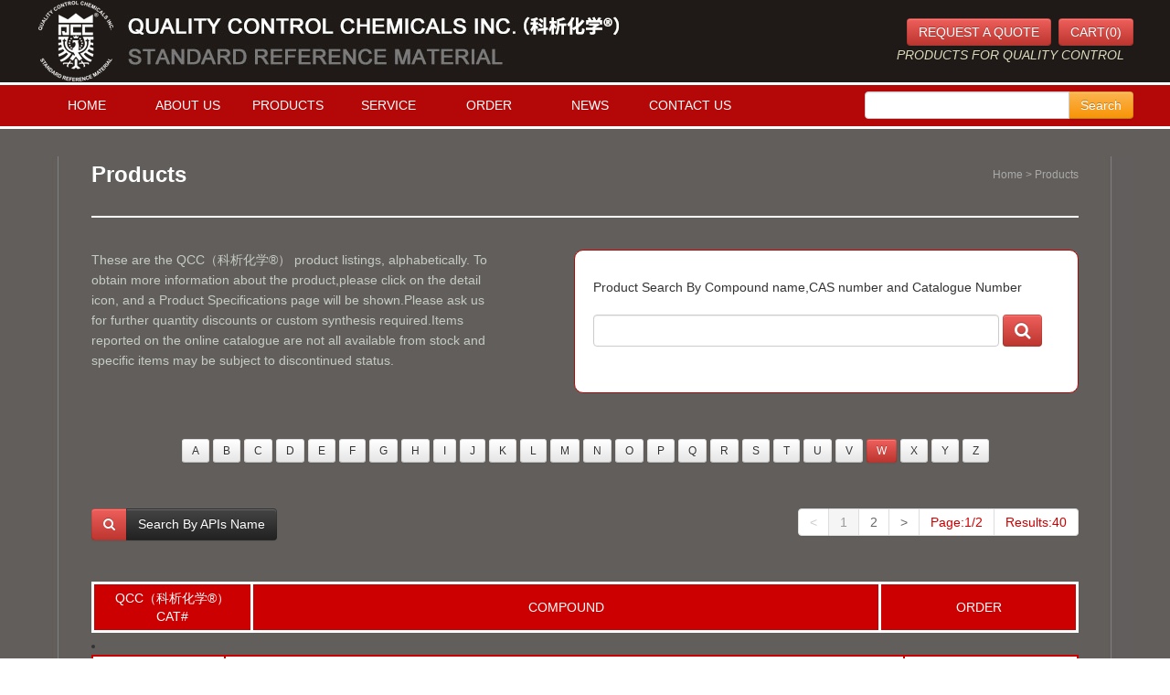

--- FILE ---
content_type: text/html; charset=utf-8
request_url: http://qcchemical.com/index.php/Index/products?letter=w&mletter=W
body_size: 6580
content:
<!DOCTYPE html PUBLIC "-//W3C//DTD XHTML 1.0 Transitional//EN" "http://www.w3.org/TR/xhtml1/DTD/xhtml1-transitional.dtd">
<html xmlns="http://www.w3.org/1999/xhtml">
<head>
<meta http-equiv="Content-Type" content="text/html; charset=utf-8" />
<link rel="shortcut icon" href="/Public/Home/Images/favicon.ico" type="image/x-icon" />
<title>Quality Control Chemicals (QCC)</title>

<meta name="keywords" content="" />
<meta name="description" content="" />
<link href="/Public/Home/Css/bootstrap.css" rel="stylesheet">
<link href="/Public/Home/Css/bootstrap-responsive.min.css" rel="stylesheet">
<link href="/Public/Home/Css/font-awesome.min.css" rel="stylesheet">
<link href="/Public/Home/Css/base.css" rel="stylesheet">
<style>
#in-list ul{ padding:45px 0 25px 0 ; margin:0}
#in-list ul li{ display:inline-block; width:22%; list-style:none; height:135px; margin:0 5px; padding:25px 5px; background:#fff; border:2px solid #b40707; border-radius:5px;}
#in-list ul li .tit1{ font-size:18px; color:#000; font-weight:bold}
#in-list ul li .tit2{ color:#333; padding:5px 10px; font-size:13px; line-height:1.8em}
#in-list ul li .bott{ margin-top:10px;}

/* Reset */
#menu,
#menu ul,
#menu li,
#menu a {margin: 0;padding: 0;border: none;outline: none;}

/* Menu */
#menu {	height:45px;width:800px; z-index:99999; position:relative;
	/*����


	Բ��
	-webkit-border-radius: 5px;
	-moz-border-radius: 5px;
	border-radius: 5px;*/}

#menu li {position: relative;list-style: none;float: left;display: block; width:110px;height:45px;text-align:center; z-index:99999; }

/* Links */

#menu li a {display: block;padding:0px;margin: 0px 0;line-height:45px;text-decoration: none;font-size: 14px;color: #fff;

	-webkit-transition: background .2s ease-in-out;
	-moz-transition: background .2s ease-in-out;
	-o-transition: background .2s ease-in-out;
	-ms-transition: background .2s ease-in-out;
	transition: background .2s ease-in-out;
}

#menu li:first-child a { border-left: none; }
#menu li:last-child a{ border-right: none; }

#menu li:hover > a {color:#fff; background:#640303}
#menu li a#active{color:#666; font-weight:bold;background-image:url(/Public/Home/Images/menu_bg.jpg)}

/* Sub Menu */

#menu ul {position: absolute;opacity: 0; background:#b40707; background-repeat:repeat;top:48px;
	/*
	-webkit-border-radius: 0 0 5px 5px;
	-moz-border-radius: 0 0 5px 5px;
	border-radius: 0 0 5px 5px;
	*/
	-webkit-transition: opacity .25s ease .1s;
	-moz-transition: opacity .25s ease .1s;
	-o-transition: opacity .25s ease .1s;
	-ms-transition: opacity .25s ease .1s;
	transition: opacity .25s ease .1s;}

#menu li:hover > ul { opacity: 1; }

#menu ul li {height: 0;overflow: hidden;padding: 0; width:210px;border-bottom:1px solid #d30909; border-top:1px solid #7b0404;

	-webkit-transition: height .3s ease .1s;
	-moz-transition: height .3s ease .1s;
	-o-transition: height .3s ease .1s;
	-ms-transition: height .3s ease .1s;
	transition: height .3s ease .1s;}

#menu li:hover > ul li {height: 38px;overflow: visible;padding: 0; font-size:14px;border: none;  border-bottom:1px solid #d30909; border-top:1px solid #7b0404 }
#menu ul li a { display:block;padding: 0 10px;margin: 0;border: none;text-align:left;font-size:14px; color:#fff; line-height:38px; text-transform:none  }
#menu ul li a:hover{ display:block;color:#fff; border-bottom:1px solid #d30909;}
#menu ul li:last-child a { border: none; }
#menu ul li ul { position:absolute; left:150px; top:0; width:145px;}
#menu ul li ul li { height: 30px;padding: 0; font-size:13px;border: none; width:150px;}
#menu ul li ul li a {display:block;padding: 0;margin: 0;font-size:13px; color:#000; line-height:30px; text-align:left; padding-left:20px; }
</style>
<script>
var _hmt = _hmt || [];
(function() {
  var hm = document.createElement("script");
  hm.src = "https://hm.baidu.com/hm.js?fda8fcde043cf98009755ca641e6f5fa";
  var s = document.getElementsByTagName("script")[0]; 
  s.parentNode.insertBefore(hm, s);
})();
</script>
</head>

<body>
<div style="width:100%; min-width:1200px; height:90px; background:#1f1a17" align="center">
    <div style="width:1200px;" align="left">
	    <div style="float:left"><img src="/Public/Home/Images/index_02.jpg"></div>
		<div style="float:right; padding-top:20px" align="right">
		  <div><a href="/index.php/Index/request" class="btn btn-danger" type="button"><span style="color:#FFFFFF">REQUEST A QUOTE</span></a>&nbsp;&nbsp;<a href="/index.php/Index/cart" class="btn btn-danger" type="button"><span style="color:#FFFFFF">CART(0)</span></a></div>
		  <div style="color:#dcdcbd; font-style:italic; margin-right:10px; text-transform:uppercase">Products for Quality Control</div>
		</div>
		<div style="clear:both"></div>
	</div>
</div>
<div style="width:100%; min-width:1200px; height:45px; border-bottom:3px solid #fff; border-top:3px solid #fff; background:#b40707" align="center">
    <div style="width:1200px" align="left">
	   <div style="float:left">
	     <!-- menu -->
        <ul id="menu">
                
                <li ><a href="/index.php/Index/index">HOME</a></li>
				<li ><a href="/index.php/Index/about">ABOUT US</a></li>
				<li ><a href="/index.php/Index/products">PRODUCTS</a>
				    <ul>
					   <li><a href="/index.php/Index/products?pc=1">Reference Standards</a></li>
					   <li><a href="/index.php/Index/products?pc=5">Drug Inhibitors</a></li>
					   <li><a href="/index.php/Index/products?pc=6">Drugs Intermediates</a></li>
					   <li><a href="/index.php/Index/products?pc=9">Isotope Compounds</a></li>
					   <li><a href="/index.php/Index/products">By Category</a></li>
					   <li><a href="/index.php/Index/api">By APIs Name</a></li>
					</ul>
				</li>
				<li ><a href="/index.php/Index/service">SERVICE</a></li>
				<li ><a href="/index.php/Index/order">ORDER</a></li>
				<li ><a href="/index.php/Index/news">NEWS</a></li>
				
				<li ><a href="/index.php/Index/contact">CONTACT US</a></li>
				
         </ul>
        <!--menu end -->
	   </div>
	   <div style=" float:right">
       		<form id="form00" name="form00" method="get" action="/index.php/Index/products">
       		<div class="input-append" style="margin-top:7px;">
                    <input class="span2" name="info" id="appendedInputButton" type="text" style="width:210px;">
  					<button class="btn btn-warning" type="submit">Search</button>
			</div>
            </form>
       </div>
	   <div style="clear:both"></div>
	</div>
</div>
<script>
function showid(pid,productno,compound){
	$("#pid").attr('value',pid);
	$("#productno").attr('value',productno);
	$("#compound").attr('value',compound);
	$("#number").attr('value','');
	$('#myModal').modal('show');
}
</script>
<div style="width:100%; min-width:1200px; background:#625e5c; padding:30px 0" align="center">
   <div style="width:1200px; min-height:400px; background:url(/Public/Home/Images/fu-bg_03.jpg) repeat-y" align="left">
      <div style=" padding:10px 60px;">
	    <div>
	      <div style="float:left; color:#fff; font-size:24px; font-weight:bold">Products</div>
		  <div style="float:right; color:#aaaaaa; font-size:12px;">Home > Products</div>
		  <div style="clear:both"></div>
	    </div>
		<div style="border-bottom:2px solid #fff; width:100%; margin:35px 0"></div>
		<div>
		   <div style="float:left; width:450px; color:#c5ccc4; line-height:1.6em;">
		     These are the QCC（科析化学®） product listings, alphabetically. To obtain more information about the product,please click on the detail icon, and a Product Specifications page will be shown.Please ask us for further quantity discounts or custom synthesis required.Items reported on the online catalogue are not all available from stock and specific items may be subject to discontinued status.
		   </div>
		   <div style="float:right">
		      <div style="width:550px; background:#fff; border-radius:10px; border:1px solid #b40707; padding:30px 0" align="left">
			     <div style="padding:0 20px;">
				   <div>Product Search By Compound name,CAS number and Catalogue Number</div>
				   <div style="margin-top:20px;"><form class="form-inline" action="/index.php/Index/products" method="get">
  <input name="info" type="text" style="width:430px;height:25px;">
  <button type="submit" class="btn btn-danger" style="height:35px;"><i class="icon-search icon-large"></i></button>
</form></div>
				 </div>
			  </div>
		   </div>
		   <div style="clear:both"></div>
		</div>
		<div style=" padding:50px 0 30px 0" align="center">
        		  <a href="/index.php/Index/products?letter=a&mletter=A"  class="btn btn-small">A</a>
                  <a href="/index.php/Index/products?letter=b&mletter=B"  class="btn btn-small">B</a>
                  <a href="/index.php/Index/products?letter=c&mletter=C"  class="btn btn-small">C</a>
                  <a href="/index.php/Index/products?letter=d&mletter=D"  class="btn btn-small">D</a>
                  <a href="/index.php/Index/products?letter=e&mletter=E"  class="btn btn-small">E</a>
                  <a href="/index.php/Index/products?letter=f&mletter=F"  class="btn btn-small">F</a>
                  <a href="/index.php/Index/products?letter=g&mletter=G"  class="btn btn-small">G</a>
                  <a href="/index.php/Index/products?letter=h&mletter=H"  class="btn btn-small">H</a>
                  <a href="/index.php/Index/products?letter=i&mletter=I"  class="btn btn-small">I</a>
                  <a href="/index.php/Index/products?letter=j&mletter=J"  class="btn btn-small">J</a>
                  <a href="/index.php/Index/products?letter=k&mletter=K"  class="btn btn-small">K</a>
                  <a href="/index.php/Index/products?letter=l&mletter=L"  class="btn btn-small">L</a>
                  <a href="/index.php/Index/products?letter=m&mletter=M"  class="btn btn-small">M</a>
                  <a href="/index.php/Index/products?letter=n&mletter=N"  class="btn btn-small">N</a>
                  <a href="/index.php/Index/products?letter=o&mletter=O"  class="btn btn-small">O</a>
                  <a href="/index.php/Index/products?letter=p&mletter=P"  class="btn btn-small">P</a>
                  <a href="/index.php/Index/products?letter=q&mletter=Q"  class="btn btn-small">Q</a>
                  <a href="/index.php/Index/products?letter=r&mletter=R"  class="btn btn-small">R</a>
                  <a href="/index.php/Index/products?letter=s&mletter=S"  class="btn btn-small">S</a>
                  <a href="/index.php/Index/products?letter=t&mletter=T"  class="btn btn-small">T</a>
                  <a href="/index.php/Index/products?letter=u&mletter=U"  class="btn btn-small">U</a>
                  <a href="/index.php/Index/products?letter=v&mletter=V"  class="btn btn-small">V</a>
                  <a href="/index.php/Index/products?letter=w&mletter=W" class="btn btn-small btn-danger" >W</a>
                  <a href="/index.php/Index/products?letter=x&mletter=X"  class="btn btn-small">X</a>
                  <a href="/index.php/Index/products?letter=y&mletter=Y"  class="btn btn-small">Y</a>
                  <a href="/index.php/Index/products?letter=z&mletter=Z"  class="btn btn-small">Z</a></div>
		<div>
		   <div>
		      <div style=" float:left; padding-top:20px"><div class="btn-group">
					    <a href="/index.php/Index/api" style="color:#FFFFFF;height:25px;" class="btn btn-danger"><div style="padding-top:5px;"><i class="icon-search"></i></div></a>
  					    <a href="/index.php/Index/api" style="color:#FFFFFF;height:25px; line-height:25px" class="btn btn-inverse" >Search By APIs Name</a></div></div>
			  <div style=" float:right"><div class="pagination">
                      <ul>
                         <li><a style=color:#cccccc><</a></li>   <li class=active><a>1</a></li><li><a href='/index.php?m=Index&a=products&letter=w&mletter=W&p=2'>2</a></li>    <li><a href='/index.php?m=Index&a=products&letter=w&mletter=W&p=2'>></a></li>  <li><a style=color:#cc0000>Page:1/2</a>  <li><a style=color:#cc0000>Results:40</a></li>                      </ul>
                    </div></div>
			  <div style="clear:both"></div>
		   </div>
		   
		   <div style="padding:30px 0">
		     <table width="100%" border="0" cellspacing="0" cellpadding="0">
  <tr>
    <td height="60" colspan="3" valign="top"><table width="100%" border="0" cellspacing="3" cellpadding="5" bgcolor="#ffffff">
  <tr>
    <td width="16%" height="36" align="center" bgcolor="#cc0000"><span style="color:#fff">QCC（科析化学®） CAT#</span></td>
    <td width="64%" align="center" bgcolor="#cc0000"><span style="color:#fff">COMPOUND</span></td>
    <td width="20%" align="center" bgcolor="#cc0000"><span style="color:#fff">ORDER</span></td>
  </tr>
</table>
</td>
    </tr>
  <tr>
    <td colspan="3">
	<div id="list">
    <li>
	<table width="100%" border="0" cellspacing="2" cellpadding="5"  bgcolor="#cc0000">
      <tr>
        <td width="13%" height="100" align="center" bgcolor="#FFFFFF"><span class="STYLE6">QW011800</span></td>
        <td width="67%" bgcolor="#FFFFFF">
		<div style="padding:10px 0">
		 <div style="float:left; padding:20px 30px; line-height:1.8em; font-size:12px; color:#444">
		   <table width="100%" border="0" cellspacing="0" cellpadding="0">
  <tr>
    <td><strong>Warfarin sodium</strong><br />
CAS# 129-06-6;81-81-2(free base)<br />
M.F.: C19H15NaO4<br />
M.W.: 330.31</td>
  </tr>
</table>
</div>
<div style="float:right; width:80px; padding:50px 0; margin-left:20px;" align="center"><a href="/index.php/Index/products_show?id=QW011800" style="color:#cc0000" target="_blank">Details</a></div>
<div style="float:right"><img src="/Public/Uploads/635f30624fa9c.png" style="width:190px;"/></div>
<div style="clear:both"></div>
        </div>
		</td>
        <td width="17%" align="center" bgcolor="#FFFFFF"><a href="javascript:void(0);" onclick="showid('12748','QW011800','Warfarin sodium')"><img src="/Public/Home/Images/fu_20.jpg" width="138" height="36" border="0" /></a></td>
      </tr>

    </table></li><li>
	<table width="100%" border="0" cellspacing="2" cellpadding="5"  bgcolor="#cc0000">
      <tr>
        <td width="13%" height="100" align="center" bgcolor="#FFFFFF"><span class="STYLE6">QW011801</span></td>
        <td width="67%" bgcolor="#FFFFFF">
		<div style="padding:10px 0">
		 <div style="float:left; padding:20px 30px; line-height:1.8em; font-size:12px; color:#444">
		   <table width="100%" border="0" cellspacing="0" cellpadding="0">
  <tr>
    <td><strong>Warfarin sodium EP Impurity A</strong><br />
CAS# 15156-56-6<br />
M.F.: C18H16O2<br />
M.W.: 264.32</td>
  </tr>
</table>
</div>
<div style="float:right; width:80px; padding:50px 0; margin-left:20px;" align="center"><a href="/index.php/Index/products_show?id=QW011801" style="color:#cc0000" target="_blank">Details</a></div>
<div style="float:right"><img src="/Public/Uploads/5d71ef3d330cf.gif" style="width:190px;"/></div>
<div style="clear:both"></div>
        </div>
		</td>
        <td width="17%" align="center" bgcolor="#FFFFFF"><a href="javascript:void(0);" onclick="showid('12749','QW011801','Warfarin sodium EP Impurity A')"><img src="/Public/Home/Images/fu_20.jpg" width="138" height="36" border="0" /></a></td>
      </tr>

    </table></li><li>
	<table width="100%" border="0" cellspacing="2" cellpadding="5"  bgcolor="#cc0000">
      <tr>
        <td width="13%" height="100" align="center" bgcolor="#FFFFFF"><span class="STYLE6">QW011802</span></td>
        <td width="67%" bgcolor="#FFFFFF">
		<div style="padding:10px 0">
		 <div style="float:left; padding:20px 30px; line-height:1.8em; font-size:12px; color:#444">
		   <table width="100%" border="0" cellspacing="0" cellpadding="0">
  <tr>
    <td><strong>Warfarin sodium EP Impurity B</strong><br />
CAS# 1076-38-6<br />
M.F.: C9H6O3<br />
M.W.: 162.14</td>
  </tr>
</table>
</div>
<div style="float:right; width:80px; padding:50px 0; margin-left:20px;" align="center"><a href="/index.php/Index/products_show?id=QW011802" style="color:#cc0000" target="_blank">Details</a></div>
<div style="float:right"><img src="/Public/Uploads/5d71f02eb7c0b.gif" style="width:190px;"/></div>
<div style="clear:both"></div>
        </div>
		</td>
        <td width="17%" align="center" bgcolor="#FFFFFF"><a href="javascript:void(0);" onclick="showid('12750','QW011802','Warfarin sodium EP Impurity B')"><img src="/Public/Home/Images/fu_20.jpg" width="138" height="36" border="0" /></a></td>
      </tr>

    </table></li><li>
	<table width="100%" border="0" cellspacing="2" cellpadding="5"  bgcolor="#cc0000">
      <tr>
        <td width="13%" height="100" align="center" bgcolor="#FFFFFF"><span class="STYLE6">QW011803</span></td>
        <td width="67%" bgcolor="#FFFFFF">
		<div style="padding:10px 0">
		 <div style="float:left; padding:20px 30px; line-height:1.8em; font-size:12px; color:#444">
		   <table width="100%" border="0" cellspacing="0" cellpadding="0">
  <tr>
    <td><strong>Warfarin sodium EP Impurity C</strong><br />
CAS# 1896-62-4<br />
M.F.: C10H10O<br />
M.W.: 146.19</td>
  </tr>
</table>
</div>
<div style="float:right; width:80px; padding:50px 0; margin-left:20px;" align="center"><a href="/index.php/Index/products_show?id=QW011803" style="color:#cc0000" target="_blank">Details</a></div>
<div style="float:right"><img src="/Public/Uploads/66cd68c619d32.png" style="width:190px;"/></div>
<div style="clear:both"></div>
        </div>
		</td>
        <td width="17%" align="center" bgcolor="#FFFFFF"><a href="javascript:void(0);" onclick="showid('12751','QW011803','Warfarin sodium EP Impurity C')"><img src="/Public/Home/Images/fu_20.jpg" width="138" height="36" border="0" /></a></td>
      </tr>

    </table></li><li>
	<table width="100%" border="0" cellspacing="2" cellpadding="5"  bgcolor="#cc0000">
      <tr>
        <td width="13%" height="100" align="center" bgcolor="#FFFFFF"><span class="STYLE6">QW011810</span></td>
        <td width="67%" bgcolor="#FFFFFF">
		<div style="padding:10px 0">
		 <div style="float:left; padding:20px 30px; line-height:1.8em; font-size:12px; color:#444">
		   <table width="100%" border="0" cellspacing="0" cellpadding="0">
  <tr>
    <td><strong>Warfarin sodium Impurity 10</strong><br />
CAS# NA<br />
M.F.: C19H16O4<br />
M.W.: 308.33</td>
  </tr>
</table>
</div>
<div style="float:right; width:80px; padding:50px 0; margin-left:20px;" align="center"><a href="/index.php/Index/products_show?id=QW011810" style="color:#cc0000" target="_blank">Details</a></div>
<div style="float:right"><img src="/Public/Uploads/5d71f41e4968f.gif" style="width:190px;"/></div>
<div style="clear:both"></div>
        </div>
		</td>
        <td width="17%" align="center" bgcolor="#FFFFFF"><a href="javascript:void(0);" onclick="showid('12752','QW011810','Warfarin sodium Impurity 10')"><img src="/Public/Home/Images/fu_20.jpg" width="138" height="36" border="0" /></a></td>
      </tr>

    </table></li><li>
	<table width="100%" border="0" cellspacing="2" cellpadding="5"  bgcolor="#cc0000">
      <tr>
        <td width="13%" height="100" align="center" bgcolor="#FFFFFF"><span class="STYLE6">QW011811</span></td>
        <td width="67%" bgcolor="#FFFFFF">
		<div style="padding:10px 0">
		 <div style="float:left; padding:20px 30px; line-height:1.8em; font-size:12px; color:#444">
		   <table width="100%" border="0" cellspacing="0" cellpadding="0">
  <tr>
    <td><strong>Warfarin sodium Impurity 11</strong><br />
CAS# NA<br />
M.F.: C26H20O4<br />
M.W.: 396.43</td>
  </tr>
</table>
</div>
<div style="float:right; width:80px; padding:50px 0; margin-left:20px;" align="center"><a href="/index.php/Index/products_show?id=QW011811" style="color:#cc0000" target="_blank">Details</a></div>
<div style="float:right"><img src="/Public/Uploads/5d71f5184389c.gif" style="width:190px;"/></div>
<div style="clear:both"></div>
        </div>
		</td>
        <td width="17%" align="center" bgcolor="#FFFFFF"><a href="javascript:void(0);" onclick="showid('12753','QW011811','Warfarin sodium Impurity 11')"><img src="/Public/Home/Images/fu_20.jpg" width="138" height="36" border="0" /></a></td>
      </tr>

    </table></li><li>
	<table width="100%" border="0" cellspacing="2" cellpadding="5"  bgcolor="#cc0000">
      <tr>
        <td width="13%" height="100" align="center" bgcolor="#FFFFFF"><span class="STYLE6">QW011812</span></td>
        <td width="67%" bgcolor="#FFFFFF">
		<div style="padding:10px 0">
		 <div style="float:left; padding:20px 30px; line-height:1.8em; font-size:12px; color:#444">
		   <table width="100%" border="0" cellspacing="0" cellpadding="0">
  <tr>
    <td><strong>Warfarin sodium Impurity 12</strong><br />
CAS# NA<br />
M.F.: C19H18O4<br />
M.W.: 310.34</td>
  </tr>
</table>
</div>
<div style="float:right; width:80px; padding:50px 0; margin-left:20px;" align="center"><a href="/index.php/Index/products_show?id=QW011812" style="color:#cc0000" target="_blank">Details</a></div>
<div style="float:right"><img src="/Public/Uploads/5d71f5d850cf6.gif" style="width:190px;"/></div>
<div style="clear:both"></div>
        </div>
		</td>
        <td width="17%" align="center" bgcolor="#FFFFFF"><a href="javascript:void(0);" onclick="showid('12754','QW011812','Warfarin sodium Impurity 12')"><img src="/Public/Home/Images/fu_20.jpg" width="138" height="36" border="0" /></a></td>
      </tr>

    </table></li><li>
	<table width="100%" border="0" cellspacing="2" cellpadding="5"  bgcolor="#cc0000">
      <tr>
        <td width="13%" height="100" align="center" bgcolor="#FFFFFF"><span class="STYLE6">QW011813</span></td>
        <td width="67%" bgcolor="#FFFFFF">
		<div style="padding:10px 0">
		 <div style="float:left; padding:20px 30px; line-height:1.8em; font-size:12px; color:#444">
		   <table width="100%" border="0" cellspacing="0" cellpadding="0">
  <tr>
    <td><strong>Warfarin sodium Impurity 13</strong><br />
CAS# NA<br />
M.F.: C21H22O4<br />
M.W.: 338.40</td>
  </tr>
</table>
</div>
<div style="float:right; width:80px; padding:50px 0; margin-left:20px;" align="center"><a href="/index.php/Index/products_show?id=QW011813" style="color:#cc0000" target="_blank">Details</a></div>
<div style="float:right"><img src="/Public/Uploads/5d71f6524ce19.gif" style="width:190px;"/></div>
<div style="clear:both"></div>
        </div>
		</td>
        <td width="17%" align="center" bgcolor="#FFFFFF"><a href="javascript:void(0);" onclick="showid('12755','QW011813','Warfarin sodium Impurity 13')"><img src="/Public/Home/Images/fu_20.jpg" width="138" height="36" border="0" /></a></td>
      </tr>

    </table></li><li>
	<table width="100%" border="0" cellspacing="2" cellpadding="5"  bgcolor="#cc0000">
      <tr>
        <td width="13%" height="100" align="center" bgcolor="#FFFFFF"><span class="STYLE6">QW011814</span></td>
        <td width="67%" bgcolor="#FFFFFF">
		<div style="padding:10px 0">
		 <div style="float:left; padding:20px 30px; line-height:1.8em; font-size:12px; color:#444">
		   <table width="100%" border="0" cellspacing="0" cellpadding="0">
  <tr>
    <td><strong>Warfarin sodium Impurity 14</strong><br />
CAS# NA<br />
M.F.: C23H26O4<br />
M.W.: 366.45</td>
  </tr>
</table>
</div>
<div style="float:right; width:80px; padding:50px 0; margin-left:20px;" align="center"><a href="/index.php/Index/products_show?id=QW011814" style="color:#cc0000" target="_blank">Details</a></div>
<div style="float:right"><img src="/Public/Uploads/5d71f6c70ecc8.gif" style="width:190px;"/></div>
<div style="clear:both"></div>
        </div>
		</td>
        <td width="17%" align="center" bgcolor="#FFFFFF"><a href="javascript:void(0);" onclick="showid('12756','QW011814','Warfarin sodium Impurity 14')"><img src="/Public/Home/Images/fu_20.jpg" width="138" height="36" border="0" /></a></td>
      </tr>

    </table></li><li>
	<table width="100%" border="0" cellspacing="2" cellpadding="5"  bgcolor="#cc0000">
      <tr>
        <td width="13%" height="100" align="center" bgcolor="#FFFFFF"><span class="STYLE6">QW011815</span></td>
        <td width="67%" bgcolor="#FFFFFF">
		<div style="padding:10px 0">
		 <div style="float:left; padding:20px 30px; line-height:1.8em; font-size:12px; color:#444">
		   <table width="100%" border="0" cellspacing="0" cellpadding="0">
  <tr>
    <td><strong>Warfarin sodium Impurity 15</strong><br />
CAS# 55901-61-6<br />
M.F.: C13H14O<br />
M.W.: 186.25</td>
  </tr>
</table>
</div>
<div style="float:right; width:80px; padding:50px 0; margin-left:20px;" align="center"><a href="/index.php/Index/products_show?id=QW011815" style="color:#cc0000" target="_blank">Details</a></div>
<div style="float:right"><img src="/Public/Uploads/5fed408838ce8.gif" style="width:190px;"/></div>
<div style="clear:both"></div>
        </div>
		</td>
        <td width="17%" align="center" bgcolor="#FFFFFF"><a href="javascript:void(0);" onclick="showid('24630','QW011815','Warfarin sodium Impurity 15')"><img src="/Public/Home/Images/fu_20.jpg" width="138" height="36" border="0" /></a></td>
      </tr>

    </table></li><li>
	<table width="100%" border="0" cellspacing="2" cellpadding="5"  bgcolor="#cc0000">
      <tr>
        <td width="13%" height="100" align="center" bgcolor="#FFFFFF"><span class="STYLE6">QW011816</span></td>
        <td width="67%" bgcolor="#FFFFFF">
		<div style="padding:10px 0">
		 <div style="float:left; padding:20px 30px; line-height:1.8em; font-size:12px; color:#444">
		   <table width="100%" border="0" cellspacing="0" cellpadding="0">
  <tr>
    <td><strong>Warfarin sodium Impurity 16</strong><br />
CAS# 63740-82-9<br />
M.F.: C19H16O5<br />
M.W.: 324.33</td>
  </tr>
</table>
</div>
<div style="float:right; width:80px; padding:50px 0; margin-left:20px;" align="center"><a href="/index.php/Index/products_show?id=QW011816" style="color:#cc0000" target="_blank">Details</a></div>
<div style="float:right"><img src="/Public/Uploads/5fed436d8950a.gif" style="width:190px;"/></div>
<div style="clear:both"></div>
        </div>
		</td>
        <td width="17%" align="center" bgcolor="#FFFFFF"><a href="javascript:void(0);" onclick="showid('24631','QW011816','Warfarin sodium Impurity 16')"><img src="/Public/Home/Images/fu_20.jpg" width="138" height="36" border="0" /></a></td>
      </tr>

    </table></li><li>
	<table width="100%" border="0" cellspacing="2" cellpadding="5"  bgcolor="#cc0000">
      <tr>
        <td width="13%" height="100" align="center" bgcolor="#FFFFFF"><span class="STYLE6">QW011817</span></td>
        <td width="67%" bgcolor="#FFFFFF">
		<div style="padding:10px 0">
		 <div style="float:left; padding:20px 30px; line-height:1.8em; font-size:12px; color:#444">
		   <table width="100%" border="0" cellspacing="0" cellpadding="0">
  <tr>
    <td><strong>Warfarin sodium Impurity 17</strong><br />
CAS# 17834-03-6<br />
M.F.: C19H16O5<br />
M.W.: 324.33</td>
  </tr>
</table>
</div>
<div style="float:right; width:80px; padding:50px 0; margin-left:20px;" align="center"><a href="/index.php/Index/products_show?id=QW011817" style="color:#cc0000" target="_blank">Details</a></div>
<div style="float:right"><img src="/Public/Uploads/5fed4453e26e2.gif" style="width:190px;"/></div>
<div style="clear:both"></div>
        </div>
		</td>
        <td width="17%" align="center" bgcolor="#FFFFFF"><a href="javascript:void(0);" onclick="showid('24632','QW011817','Warfarin sodium Impurity 17')"><img src="/Public/Home/Images/fu_20.jpg" width="138" height="36" border="0" /></a></td>
      </tr>

    </table></li><li>
	<table width="100%" border="0" cellspacing="2" cellpadding="5"  bgcolor="#cc0000">
      <tr>
        <td width="13%" height="100" align="center" bgcolor="#FFFFFF"><span class="STYLE6">QW011818</span></td>
        <td width="67%" bgcolor="#FFFFFF">
		<div style="padding:10px 0">
		 <div style="float:left; padding:20px 30px; line-height:1.8em; font-size:12px; color:#444">
		   <table width="100%" border="0" cellspacing="0" cellpadding="0">
  <tr>
    <td><strong>Warfarin sodium Impurity 18</strong><br />
CAS# 63740-75-0<br />
M.F.: C19H16O5<br />
M.W.: 324.33</td>
  </tr>
</table>
</div>
<div style="float:right; width:80px; padding:50px 0; margin-left:20px;" align="center"><a href="/index.php/Index/products_show?id=QW011818" style="color:#cc0000" target="_blank">Details</a></div>
<div style="float:right"><img src="/Public/Uploads/5fed485c46d9b.gif" style="width:190px;"/></div>
<div style="clear:both"></div>
        </div>
		</td>
        <td width="17%" align="center" bgcolor="#FFFFFF"><a href="javascript:void(0);" onclick="showid('24633','QW011818','Warfarin sodium Impurity 18')"><img src="/Public/Home/Images/fu_20.jpg" width="138" height="36" border="0" /></a></td>
      </tr>

    </table></li><li>
	<table width="100%" border="0" cellspacing="2" cellpadding="5"  bgcolor="#cc0000">
      <tr>
        <td width="13%" height="100" align="center" bgcolor="#FFFFFF"><span class="STYLE6">QW011819</span></td>
        <td width="67%" bgcolor="#FFFFFF">
		<div style="padding:10px 0">
		 <div style="float:left; padding:20px 30px; line-height:1.8em; font-size:12px; color:#444">
		   <table width="100%" border="0" cellspacing="0" cellpadding="0">
  <tr>
    <td><strong>Warfarin sodium Impurity 19</strong><br />
CAS# 63740-77-2<br />
M.F.: C19H16O5<br />
M.W.: 324.33</td>
  </tr>
</table>
</div>
<div style="float:right; width:80px; padding:50px 0; margin-left:20px;" align="center"><a href="/index.php/Index/products_show?id=QW011819" style="color:#cc0000" target="_blank">Details</a></div>
<div style="float:right"><img src="/Public/Uploads/5fed48efbafab.gif" style="width:190px;"/></div>
<div style="clear:both"></div>
        </div>
		</td>
        <td width="17%" align="center" bgcolor="#FFFFFF"><a href="javascript:void(0);" onclick="showid('24634','QW011819','Warfarin sodium Impurity 19')"><img src="/Public/Home/Images/fu_20.jpg" width="138" height="36" border="0" /></a></td>
      </tr>

    </table></li><li>
	<table width="100%" border="0" cellspacing="2" cellpadding="5"  bgcolor="#cc0000">
      <tr>
        <td width="13%" height="100" align="center" bgcolor="#FFFFFF"><span class="STYLE6">QW011820</span></td>
        <td width="67%" bgcolor="#FFFFFF">
		<div style="padding:10px 0">
		 <div style="float:left; padding:20px 30px; line-height:1.8em; font-size:12px; color:#444">
		   <table width="100%" border="0" cellspacing="0" cellpadding="0">
  <tr>
    <td><strong>Warfarin sodium Impurity 20</strong><br />
CAS# NA<br />
M.F.: C18H18O3<br />
M.W.: 282.33</td>
  </tr>
</table>
</div>
<div style="float:right; width:80px; padding:50px 0; margin-left:20px;" align="center"><a href="/index.php/Index/products_show?id=QW011820" style="color:#cc0000" target="_blank">Details</a></div>
<div style="float:right"><img src="/Public/Uploads/5fed5cebb0b2c.gif" style="width:190px;"/></div>
<div style="clear:both"></div>
        </div>
		</td>
        <td width="17%" align="center" bgcolor="#FFFFFF"><a href="javascript:void(0);" onclick="showid('24635','QW011820','Warfarin sodium Impurity 20')"><img src="/Public/Home/Images/fu_20.jpg" width="138" height="36" border="0" /></a></td>
      </tr>

    </table></li><li>
	<table width="100%" border="0" cellspacing="2" cellpadding="5"  bgcolor="#cc0000">
      <tr>
        <td width="13%" height="100" align="center" bgcolor="#FFFFFF"><span class="STYLE6">QW011821</span></td>
        <td width="67%" bgcolor="#FFFFFF">
		<div style="padding:10px 0">
		 <div style="float:left; padding:20px 30px; line-height:1.8em; font-size:12px; color:#444">
		   <table width="100%" border="0" cellspacing="0" cellpadding="0">
  <tr>
    <td><strong>Warfarin sodium Impurity 21</strong><br />
CAS# NA<br />
M.F.: C19H14O4<br />
M.W.: 306.31</td>
  </tr>
</table>
</div>
<div style="float:right; width:80px; padding:50px 0; margin-left:20px;" align="center"><a href="/index.php/Index/products_show?id=QW011821" style="color:#cc0000" target="_blank">Details</a></div>
<div style="float:right"><img src="/Public/Uploads/5fed5db2b87c4.gif" style="width:190px;"/></div>
<div style="clear:both"></div>
        </div>
		</td>
        <td width="17%" align="center" bgcolor="#FFFFFF"><a href="javascript:void(0);" onclick="showid('24636','QW011821','Warfarin sodium Impurity 21')"><img src="/Public/Home/Images/fu_20.jpg" width="138" height="36" border="0" /></a></td>
      </tr>

    </table></li><li>
	<table width="100%" border="0" cellspacing="2" cellpadding="5"  bgcolor="#cc0000">
      <tr>
        <td width="13%" height="100" align="center" bgcolor="#FFFFFF"><span class="STYLE6">QW011824</span></td>
        <td width="67%" bgcolor="#FFFFFF">
		<div style="padding:10px 0">
		 <div style="float:left; padding:20px 30px; line-height:1.8em; font-size:12px; color:#444">
		   <table width="100%" border="0" cellspacing="0" cellpadding="0">
  <tr>
    <td><strong>Warfarin sodium Impurity 24</strong><br />
CAS# NA<br />
M.F.: C35H26O7<br />
M.W.: 558.59</td>
  </tr>
</table>
</div>
<div style="float:right; width:80px; padding:50px 0; margin-left:20px;" align="center"><a href="/index.php/Index/products_show?id=QW011824" style="color:#cc0000" target="_blank">Details</a></div>
<div style="float:right"><img src="/Public/Uploads/659cb0ad7ac52.png" style="width:190px;"/></div>
<div style="clear:both"></div>
        </div>
		</td>
        <td width="17%" align="center" bgcolor="#FFFFFF"><a href="javascript:void(0);" onclick="showid('42461','QW011824','Warfarin sodium Impurity 24')"><img src="/Public/Home/Images/fu_20.jpg" width="138" height="36" border="0" /></a></td>
      </tr>

    </table></li><li>
	<table width="100%" border="0" cellspacing="2" cellpadding="5"  bgcolor="#cc0000">
      <tr>
        <td width="13%" height="100" align="center" bgcolor="#FFFFFF"><span class="STYLE6">QW011825</span></td>
        <td width="67%" bgcolor="#FFFFFF">
		<div style="padding:10px 0">
		 <div style="float:left; padding:20px 30px; line-height:1.8em; font-size:12px; color:#444">
		   <table width="100%" border="0" cellspacing="0" cellpadding="0">
  <tr>
    <td><strong>Warfarin sodium Impurity 25</strong><br />
CAS# NA<br />
M.F.: C26H20O4<br />
M.W.: 396.44</td>
  </tr>
</table>
</div>
<div style="float:right; width:80px; padding:50px 0; margin-left:20px;" align="center"><a href="/index.php/Index/products_show?id=QW011825" style="color:#cc0000" target="_blank">Details</a></div>
<div style="float:right"><img src="/Public/Uploads/659cb157ee33d.png" style="width:190px;"/></div>
<div style="clear:both"></div>
        </div>
		</td>
        <td width="17%" align="center" bgcolor="#FFFFFF"><a href="javascript:void(0);" onclick="showid('42462','QW011825','Warfarin sodium Impurity 25')"><img src="/Public/Home/Images/fu_20.jpg" width="138" height="36" border="0" /></a></td>
      </tr>

    </table></li><li>
	<table width="100%" border="0" cellspacing="2" cellpadding="5"  bgcolor="#cc0000">
      <tr>
        <td width="13%" height="100" align="center" bgcolor="#FFFFFF"><span class="STYLE6">QW011826</span></td>
        <td width="67%" bgcolor="#FFFFFF">
		<div style="padding:10px 0">
		 <div style="float:left; padding:20px 30px; line-height:1.8em; font-size:12px; color:#444">
		   <table width="100%" border="0" cellspacing="0" cellpadding="0">
  <tr>
    <td><strong>Warfarin sodium Impurity 26</strong><br />
CAS# NA<br />
M.F.: C35H24O6<br />
M.W.: 540.57</td>
  </tr>
</table>
</div>
<div style="float:right; width:80px; padding:50px 0; margin-left:20px;" align="center"><a href="/index.php/Index/products_show?id=QW011826" style="color:#cc0000" target="_blank">Details</a></div>
<div style="float:right"><img src="/Public/Uploads/659cb21892c23.png" style="width:190px;"/></div>
<div style="clear:both"></div>
        </div>
		</td>
        <td width="17%" align="center" bgcolor="#FFFFFF"><a href="javascript:void(0);" onclick="showid('42463','QW011826','Warfarin sodium Impurity 26')"><img src="/Public/Home/Images/fu_20.jpg" width="138" height="36" border="0" /></a></td>
      </tr>

    </table></li><li>
	<table width="100%" border="0" cellspacing="2" cellpadding="5"  bgcolor="#cc0000">
      <tr>
        <td width="13%" height="100" align="center" bgcolor="#FFFFFF"><span class="STYLE6">QW011827</span></td>
        <td width="67%" bgcolor="#FFFFFF">
		<div style="padding:10px 0">
		 <div style="float:left; padding:20px 30px; line-height:1.8em; font-size:12px; color:#444">
		   <table width="100%" border="0" cellspacing="0" cellpadding="0">
  <tr>
    <td><strong>Warfarin sodium Impurity 27</strong><br />
CAS# NA<br />
M.F.: C17H16O3<br />
M.W.: 268.31</td>
  </tr>
</table>
</div>
<div style="float:right; width:80px; padding:50px 0; margin-left:20px;" align="center"><a href="/index.php/Index/products_show?id=QW011827" style="color:#cc0000" target="_blank">Details</a></div>
<div style="float:right"><img src="/Public/Uploads/65a09ffb44c8c.png" style="width:190px;"/></div>
<div style="clear:both"></div>
        </div>
		</td>
        <td width="17%" align="center" bgcolor="#FFFFFF"><a href="javascript:void(0);" onclick="showid('42551','QW011827','Warfarin sodium Impurity 27')"><img src="/Public/Home/Images/fu_20.jpg" width="138" height="36" border="0" /></a></td>
      </tr>

    </table></li><li>
	<table width="100%" border="0" cellspacing="2" cellpadding="5"  bgcolor="#cc0000">
      <tr>
        <td width="13%" height="100" align="center" bgcolor="#FFFFFF"><span class="STYLE6">QW011828</span></td>
        <td width="67%" bgcolor="#FFFFFF">
		<div style="padding:10px 0">
		 <div style="float:left; padding:20px 30px; line-height:1.8em; font-size:12px; color:#444">
		   <table width="100%" border="0" cellspacing="0" cellpadding="0">
  <tr>
    <td><strong>Warfarin sodium Impurity 28</strong><br />
CAS# NA<br />
M.F.: C17H16O3<br />
M.W.: 268.31</td>
  </tr>
</table>
</div>
<div style="float:right; width:80px; padding:50px 0; margin-left:20px;" align="center"><a href="/index.php/Index/products_show?id=QW011828" style="color:#cc0000" target="_blank">Details</a></div>
<div style="float:right"><img src="/Public/Uploads/65a0a07c12635.png" style="width:190px;"/></div>
<div style="clear:both"></div>
        </div>
		</td>
        <td width="17%" align="center" bgcolor="#FFFFFF"><a href="javascript:void(0);" onclick="showid('42552','QW011828','Warfarin sodium Impurity 28')"><img src="/Public/Home/Images/fu_20.jpg" width="138" height="36" border="0" /></a></td>
      </tr>

    </table></li><li>
	<table width="100%" border="0" cellspacing="2" cellpadding="5"  bgcolor="#cc0000">
      <tr>
        <td width="13%" height="100" align="center" bgcolor="#FFFFFF"><span class="STYLE6">QW011829</span></td>
        <td width="67%" bgcolor="#FFFFFF">
		<div style="padding:10px 0">
		 <div style="float:left; padding:20px 30px; line-height:1.8em; font-size:12px; color:#444">
		   <table width="100%" border="0" cellspacing="0" cellpadding="0">
  <tr>
    <td><strong>Warfarin sodium Impurity 29</strong><br />
CAS# NA<br />
M.F.: C18H20O2<br />
M.W.: 268.36</td>
  </tr>
</table>
</div>
<div style="float:right; width:80px; padding:50px 0; margin-left:20px;" align="center"><a href="/index.php/Index/products_show?id=QW011829" style="color:#cc0000" target="_blank">Details</a></div>
<div style="float:right"><img src="/Public/Uploads/65a0a0d71dc9c.png" style="width:190px;"/></div>
<div style="clear:both"></div>
        </div>
		</td>
        <td width="17%" align="center" bgcolor="#FFFFFF"><a href="javascript:void(0);" onclick="showid('42553','QW011829','Warfarin sodium Impurity 29')"><img src="/Public/Home/Images/fu_20.jpg" width="138" height="36" border="0" /></a></td>
      </tr>

    </table></li><li>
	<table width="100%" border="0" cellspacing="2" cellpadding="5"  bgcolor="#cc0000">
      <tr>
        <td width="13%" height="100" align="center" bgcolor="#FFFFFF"><span class="STYLE6">QW011830</span></td>
        <td width="67%" bgcolor="#FFFFFF">
		<div style="padding:10px 0">
		 <div style="float:left; padding:20px 30px; line-height:1.8em; font-size:12px; color:#444">
		   <table width="100%" border="0" cellspacing="0" cellpadding="0">
  <tr>
    <td><strong>Warfarin sodium Impurity 30</strong><br />
CAS# 21315-28-6<br />
M.F.: C11H10O3<br />
M.W.: 190.20 </td>
  </tr>
</table>
</div>
<div style="float:right; width:80px; padding:50px 0; margin-left:20px;" align="center"><a href="/index.php/Index/products_show?id=QW011830" style="color:#cc0000" target="_blank">Details</a></div>
<div style="float:right"><img src="/Public/Uploads/66ac9f1146abe.png" style="width:190px;"/></div>
<div style="clear:both"></div>
        </div>
		</td>
        <td width="17%" align="center" bgcolor="#FFFFFF"><a href="javascript:void(0);" onclick="showid('47442','QW011830','Warfarin sodium Impurity 30')"><img src="/Public/Home/Images/fu_20.jpg" width="138" height="36" border="0" /></a></td>
      </tr>

    </table></li><li>
	<table width="100%" border="0" cellspacing="2" cellpadding="5"  bgcolor="#cc0000">
      <tr>
        <td width="13%" height="100" align="center" bgcolor="#FFFFFF"><span class="STYLE6">QW011831</span></td>
        <td width="67%" bgcolor="#FFFFFF">
		<div style="padding:10px 0">
		 <div style="float:left; padding:20px 30px; line-height:1.8em; font-size:12px; color:#444">
		   <table width="100%" border="0" cellspacing="0" cellpadding="0">
  <tr>
    <td><strong>Warfarin-d5</strong><br />
CAS# 75472-93-4<br />
M.F.: C19H11D5O4<br />
M.W.: 313.36</td>
  </tr>
</table>
</div>
<div style="float:right; width:80px; padding:50px 0; margin-left:20px;" align="center"><a href="/index.php/Index/products_show?id=QW011831" style="color:#cc0000" target="_blank">Details</a></div>
<div style="float:right"><img src="/Public/Uploads/687db02a70e5a.png" style="width:190px;"/></div>
<div style="clear:both"></div>
        </div>
		</td>
        <td width="17%" align="center" bgcolor="#FFFFFF"><a href="javascript:void(0);" onclick="showid('57450','QW011831','Warfarin-d5')"><img src="/Public/Home/Images/fu_20.jpg" width="138" height="36" border="0" /></a></td>
      </tr>

    </table></li><li>
	<table width="100%" border="0" cellspacing="2" cellpadding="5"  bgcolor="#cc0000">
      <tr>
        <td width="13%" height="100" align="center" bgcolor="#FFFFFF"><span class="STYLE6">QW080400</span></td>
        <td width="67%" bgcolor="#FFFFFF">
		<div style="padding:10px 0">
		 <div style="float:left; padding:20px 30px; line-height:1.8em; font-size:12px; color:#444">
		   <table width="100%" border="0" cellspacing="0" cellpadding="0">
  <tr>
    <td><strong>WH-4-023</strong><br />
CAS# 837422-57-8<br />
M.F.: C32H36N6O4<br />
M.W.: 568.68</td>
  </tr>
</table>
</div>
<div style="float:right; width:80px; padding:50px 0; margin-left:20px;" align="center"><a href="/index.php/Index/products_show?id=QW080400" style="color:#cc0000" target="_blank">Details</a></div>
<div style="float:right"><img src="/Public/Uploads/63a4fdf4302ff.png" style="width:190px;"/></div>
<div style="clear:both"></div>
        </div>
		</td>
        <td width="17%" align="center" bgcolor="#FFFFFF"><a href="javascript:void(0);" onclick="showid('34641','QW080400','WH-4-023')"><img src="/Public/Home/Images/fu_20.jpg" width="138" height="36" border="0" /></a></td>
      </tr>

    </table></li><li>
	<table width="100%" border="0" cellspacing="2" cellpadding="5"  bgcolor="#cc0000">
      <tr>
        <td width="13%" height="100" align="center" bgcolor="#FFFFFF"><span class="STYLE6">QW090800</span></td>
        <td width="67%" bgcolor="#FFFFFF">
		<div style="padding:10px 0">
		 <div style="float:left; padding:20px 30px; line-height:1.8em; font-size:12px; color:#444">
		   <table width="100%" border="0" cellspacing="0" cellpadding="0">
  <tr>
    <td><strong>Withanone</strong><br />
CAS# 27570-38-3<br />
M.F.: C28H38O6<br />
M.W.:  470.60</td>
  </tr>
</table>
</div>
<div style="float:right; width:80px; padding:50px 0; margin-left:20px;" align="center"><a href="/index.php/Index/products_show?id=QW090800" style="color:#cc0000" target="_blank">Details</a></div>
<div style="float:right"><img src="/Public/Uploads/5f684fa99dbad.gif" style="width:190px;"/></div>
<div style="clear:both"></div>
        </div>
		</td>
        <td width="17%" align="center" bgcolor="#FFFFFF"><a href="javascript:void(0);" onclick="showid('22604','QW090800','Withanone')"><img src="/Public/Home/Images/fu_20.jpg" width="138" height="36" border="0" /></a></td>
      </tr>

    </table></li><li>
	<table width="100%" border="0" cellspacing="2" cellpadding="5"  bgcolor="#cc0000">
      <tr>
        <td width="13%" height="100" align="center" bgcolor="#FFFFFF"><span class="STYLE6">QW090801</span></td>
        <td width="67%" bgcolor="#FFFFFF">
		<div style="padding:10px 0">
		 <div style="float:left; padding:20px 30px; line-height:1.8em; font-size:12px; color:#444">
		   <table width="100%" border="0" cellspacing="0" cellpadding="0">
  <tr>
    <td><strong>Withaferin A</strong><br />
CAS# 5119-48-2<br />
M.F.: C28H38O6<br />
M.W.: 470.61</td>
  </tr>
</table>
</div>
<div style="float:right; width:80px; padding:50px 0; margin-left:20px;" align="center"><a href="/index.php/Index/products_show?id=QW090801" style="color:#cc0000" target="_blank">Details</a></div>
<div style="float:right"><img src="/Public/Uploads/6323cf7349ec8.png" style="width:190px;"/></div>
<div style="clear:both"></div>
        </div>
		</td>
        <td width="17%" align="center" bgcolor="#FFFFFF"><a href="javascript:void(0);" onclick="showid('32881','QW090801','Withaferin A')"><img src="/Public/Home/Images/fu_20.jpg" width="138" height="36" border="0" /></a></td>
      </tr>

    </table></li><li>
	<table width="100%" border="0" cellspacing="2" cellpadding="5"  bgcolor="#cc0000">
      <tr>
        <td width="13%" height="100" align="center" bgcolor="#FFFFFF"><span class="STYLE6">QW090802</span></td>
        <td width="67%" bgcolor="#FFFFFF">
		<div style="padding:10px 0">
		 <div style="float:left; padding:20px 30px; line-height:1.8em; font-size:12px; color:#444">
		   <table width="100%" border="0" cellspacing="0" cellpadding="0">
  <tr>
    <td><strong>Withanolide A</strong><br />
CAS# 32911-62-9<br />
M.F.: C28H38O6<br />
M.W.: 470.61</td>
  </tr>
</table>
</div>
<div style="float:right; width:80px; padding:50px 0; margin-left:20px;" align="center"><a href="/index.php/Index/products_show?id=QW090802" style="color:#cc0000" target="_blank">Details</a></div>
<div style="float:right"><img src="/Public/Uploads/64390d5ad2326.png" style="width:190px;"/></div>
<div style="clear:both"></div>
        </div>
		</td>
        <td width="17%" align="center" bgcolor="#FFFFFF"><a href="javascript:void(0);" onclick="showid('36368','QW090802','Withanolide A')"><img src="/Public/Home/Images/fu_20.jpg" width="138" height="36" border="0" /></a></td>
      </tr>

    </table></li><li>
	<table width="100%" border="0" cellspacing="2" cellpadding="5"  bgcolor="#cc0000">
      <tr>
        <td width="13%" height="100" align="center" bgcolor="#FFFFFF"><span class="STYLE6">QW091201</span></td>
        <td width="67%" bgcolor="#FFFFFF">
		<div style="padding:10px 0">
		 <div style="float:left; padding:20px 30px; line-height:1.8em; font-size:12px; color:#444">
		   <table width="100%" border="0" cellspacing="0" cellpadding="0">
  <tr>
    <td><strong>Wilforlide A</strong><br />
CAS# 84104-71-2<br />
M.F.: C30H46O3<br />
M.W.: 454.70</td>
  </tr>
</table>
</div>
<div style="float:right; width:80px; padding:50px 0; margin-left:20px;" align="center"><a href="/index.php/Index/products_show?id=QW091201" style="color:#cc0000" target="_blank">Details</a></div>
<div style="float:right"><img src="/Public/Uploads/66c57700b8c4c.png" style="width:190px;"/></div>
<div style="clear:both"></div>
        </div>
		</td>
        <td width="17%" align="center" bgcolor="#FFFFFF"><a href="javascript:void(0);" onclick="showid('47925','QW091201','Wilforlide A')"><img src="/Public/Home/Images/fu_20.jpg" width="138" height="36" border="0" /></a></td>
      </tr>

    </table></li><li>
	<table width="100%" border="0" cellspacing="2" cellpadding="5"  bgcolor="#cc0000">
      <tr>
        <td width="13%" height="100" align="center" bgcolor="#FFFFFF"><span class="STYLE6">QW092001</span></td>
        <td width="67%" bgcolor="#FFFFFF">
		<div style="padding:10px 0">
		 <div style="float:left; padding:20px 30px; line-height:1.8em; font-size:12px; color:#444">
		   <table width="100%" border="0" cellspacing="0" cellpadding="0">
  <tr>
    <td><strong>Withanoside V</strong><br />
CAS# 256520-90-8<br />
M.F.: C40H62O14<br />
M.W.: 766.91</td>
  </tr>
</table>
</div>
<div style="float:right; width:80px; padding:50px 0; margin-left:20px;" align="center"><a href="/index.php/Index/products_show?id=QW092001" style="color:#cc0000" target="_blank">Details</a></div>
<div style="float:right"><img src="/Public/Uploads/5db2adf2cb302.gif" style="width:190px;"/></div>
<div style="clear:both"></div>
        </div>
		</td>
        <td width="17%" align="center" bgcolor="#FFFFFF"><a href="javascript:void(0);" onclick="showid('14039','QW092001','Withanoside V')"><img src="/Public/Home/Images/fu_20.jpg" width="138" height="36" border="0" /></a></td>
      </tr>

    </table></li>	</div>
	</td>
    </tr>
</table>

		   </div>
		   
		   <div align="center" style="padding:20px 0 50px 0"><div class="pagination">
                      <ul>
                         <li><a style=color:#cccccc><</a></li>   <li class=active><a>1</a></li><li><a href='/index.php?m=Index&a=products&letter=w&mletter=W&p=2'>2</a></li>    <li><a href='/index.php?m=Index&a=products&letter=w&mletter=W&p=2'>></a></li>  <li><a style=color:#cc0000>Page:1/2</a>  <li><a style=color:#cc0000>Results:40</a></li>                      </ul>
                    </div></div>
		</div>
		
	  </div>
   </div>
</div>
<!-- Modal -->
<div id="myModal" class="modal hide fade" tabindex="-1" role="dialog" aria-labelledby="myModalLabel" aria-hidden="true"  style="width: 270px; margin-left:-120px;">
  <form action="/index.php/Index/addcart" method="post">
  <div class="modal-header">
    <button type="button" class="close" data-dismiss="modal" aria-hidden="true">×</button>
    <h4 id="myModalLabel">Add to cart</h4>
  </div>
  <div class="modal-body" >
    <div class="control-group">
    	<label class="control-label">Specifications</label>
    	<div class="controls">
     	 <select name="spec" style="width:100%">
  			<option value="g" selected="selected">g</option>
              <option value="mg">mg</option>
		</select>
		<input name="pid" id="pid" type="hidden"/>
        <input name="productno" id="productno" type="hidden"/>
        <input name="compound" id="compound" type="hidden"/>
    	</div>
  	</div>
  	<div class="control-group">
    	<label class="control-label">Quantity</label>
    	<div class="controls">
      		<input type="text" name="number" id="number" onkeyup='this.value=this.value.replace(/\D/gi,"")' style="width:94%">
    	</div>
  	</div>
    <div class="control-group">
    	<div class="controls">
      		<button type="submit" class="btn btn-danger"  style="width:100%">ADD</button>
    	</div>
  	</div>
  </div>
  </form>
</div>
<div style=" width:100%; min-width:1200px; height:75px; background:#1f1a17; border-top:3px solid #fff" align="center">
   <div style="width:1200px; color:#545454; padding-top:20px;" align="left">
      <div style="float:left; font-size:10px; line-height:1.6em;">
	     DISCLAIMER | PRIVACY POLICY | TERMS OF USE<br>
&copy; QUALITY CONTROL CHEMICALS INC. ALL RIGHTS RESERVED.
	  </div>
	  <div style="float:right; margin-top:10px;"></div>
	  <div style="clear:both"></div>
   </div>
</div>
<script type="text/javascript" src="//js.users.51.la/21995221.js"></script>
<script src="/Public/Home/Js/jquery.min.js"></script>
<script src="/Public/Home/Js/bootstrap.min.js"></script>
</body>
</html>